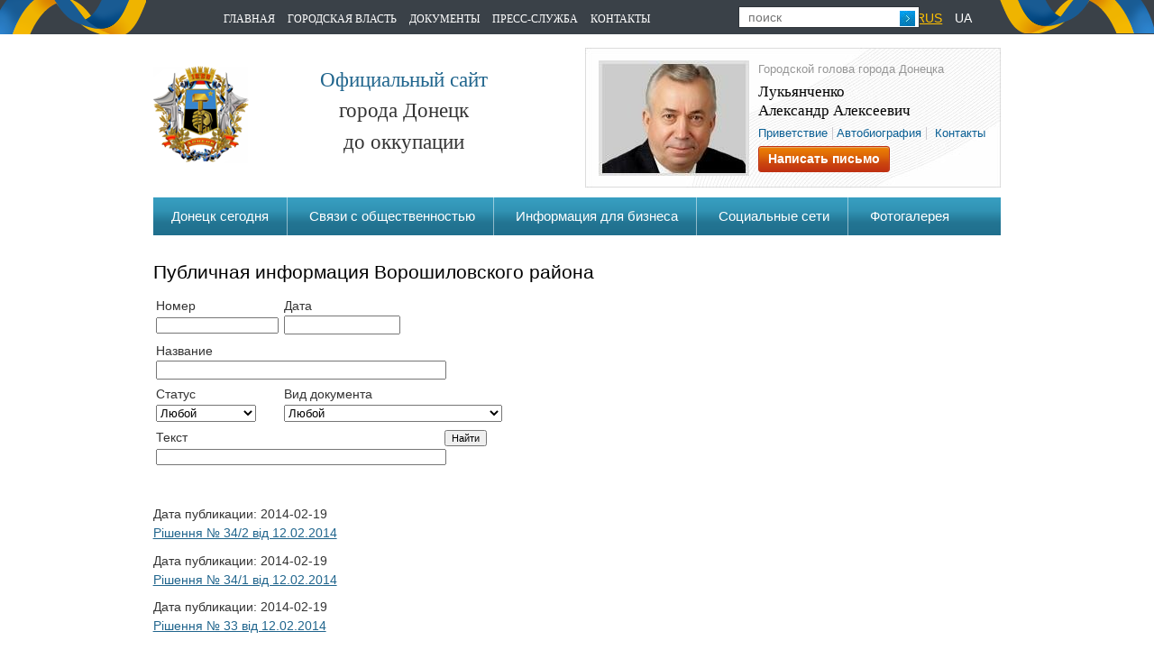

--- FILE ---
content_type: text/html; charset=
request_url: http://lukyanchenko.dn.ua/rs2_3.php?page=4
body_size: 5828
content:
<!DOCTYPE html>
<html dir="ltr" lang="ru-RU">
<head>
  <meta charset="utf-8">
  <title>Публичная информация Ворошиловского района</title>
  <meta name="Description" content="Публичная информация Ворошиловского района">
  <meta name="Keywords" content="Публичная информация Ворошиловского района">
  <link type="image/x-icon" href="/favicon.ico" rel="shortcut icon">
  <link type="image/x-icon" href="/favicon.ico" rel="shortcut">
  <link type="image/x-icon" href="/favicon.ico" rel="icon">
  <link rel="stylesheet" type="text/css" href="/css/reset.css">
  <link rel="stylesheet" type="text/css" href="/css/text.css">
  <link rel="stylesheet" type="text/css" href="/css/styles.css">
  <link rel="stylesheet" type="text/css" href="/css/jquery.fancybox.css" media="screen">
  <link rel="stylesheet" type="text/css" href="/css/jquery.ad-gallery.css">
  <link rel="stylesheet" type="text/css" href="/css/validationEngine.jquery.css" media="screen">
  <script src="/js/jquery.min.js" type="text/javascript"></script>
  <script src="/js/jquery-ui.min.js" type="text/javascript"></script>
  <script src="/js/jquery.easing.1.3.js" type="text/javascript"></script>
  <script src="/js/jquery.mousewheel.min.js" type="text/javascript"></script>
  <script src="/js/jquery.mCustomScrollbar.js" type="text/javascript"></script>
  <script src="/js/jquery.fancybox.js"></script>
  <script src="/js/jquery.validationEngine.js"></script>
  <script src="/js/jquery.validationEngine-ru.js"></script>
  <script>
  $(document).ready(function(){
        $('a[rel=index]').fancybox({autosize:false});
        $("#your-profile").validationEngine();
        /*var galleries = $('.ad-gallery').adGallery({update_window_hash: false, width: 387});
        $(".ad-image").live('click',(function(){
                var img = $(this).html();
                var src = img.substring(img.indexOf('src')+5,img.indexOf('height')-2);
                //$(this).fancybox({href: src}).open();
        }));*/
  });
  </script>
  <script>
  function SendFormP (form) {
  if (form.text.value == "" || form.text.value == "ПОИСК") {
   alert('Пожалуйста, введите Строку поиска');
   form.text.focus();
   return false;
  }
  return true;
  }
  </script>
</head>
<body>
  <section id="outer">
    <div id="nav">
      <div class="container_12">
        <div class="container_in">
          <nav class="fl mr navigation">
            <ul id="nav-top">
              <li>
                <a href="/">Главная</a>
              </li>
              <li>
                <a class="root-item" href="/gorvl.php">Городская власть</a>
                <ul>
                  <li>
                    <a href="/dongorgl.php">Донецкий городской голова</a>
                  </li>
                  <li>
                    <a href="/gs.php">Донецкий городской совет</a>
                  </li>
                  <li>
                    <a href="/igs.php">Исполнительный комитет</a>
                  </li>
                  <li>
                    <a href="/rs.php">Районные советы и их исполкомы</a>
                  </li>
                </ul>
              </li>
              <li>
                <a class="root-item" href="/docgl.php">Документы</a>
                <ul>
                  <li>
                    <a href="/doc11.php">Утвержденные документы</a>
                  </li>
                  <li>
                    <a href="/doc6.php">Проекты документов</a>
                  </li>
                  <li>
                    <a href="/doc5.php">Регуляторная политика</a>
                  </li>
                  <li>
                    <a href="/doc7.php">Другие документы</a>
                  </li>
                  <li>
                    <a href="/goszak.php">Государственные закупки</a>
                  </li>
                </ul>
              </li>
              
              <li>
                <a class="root-item" href="/prsl.php">Пресс-служба</a>
                <ul>
                  <li>
                    <a href="/public_echo.php?id=8d4956c5f7120d3A48cb665e874534A5">Анонсы</a>
                  </li>
                  <li>
                    <a href="/public_echo.php?id=e998917E118b121f8147b5e893E4125f">Аккредитация СМИ</a>
                  </li>
                  <li class="bord-none">
                    <a href="/public_echo.php?id=75a5c018ed08550382868F1cE270f7B9">Пресс-центр</a>
                  </li>
                  <li class="bord-none">
                    <a href="/public_echo.php?id=36585">Материалы сессии</a>
                  </li>
                </ul>
              </li>
              <li>
                <a href="/cont.php">Контакты</a>
              </li>
            </ul>
          </nav>
          <div class="fl mr search">
            <form action="/search.php" method="get" name="form_search" onsubmit="return SendFormP(this)" id="form_search">
              <input name="text" type="text" placeholder="поиск" class="search-form"> <input class="submit-form" type="submit" title="Поиск" value="">
            </form>
          </div>
          <div class="fl lang-bar">
            <ul>
              <li>
                <a href="/" class="active">RUS</a>
              </li>
              <li>
                <a href="/index-ua.php">UA</a>
              </li>
            </ul>
          </div>
        </div>
      </div>
    </div>
    <section class="container_12">
      <header id="header" class="container_in">
        <div class="logotip fl mr">
          <div class="fl">
            <a href="/"><img src="/images/logotip.png" alt="" title=""></a>
          </div>
          <div class="fl text">
            <p><span>Официальный сайт</span></p>
            <p>города Донецк</p>
 <p>до оккупации</p>
 
          </div>
        </div>
        <div class="welcome-box fl ml">
          <img src="/images/mayor.JPG" alt="Лукьянченко Александр Алексеевич" title="Лукьянченко Александр Алексеевич">
          <p>Городской голова города Донецка</p>
          <p class="mayor-name">Лукьянченко<br>
          Александр Алексеевич</p>
          <p class="mayor-link"><a href="/public_echo.php?id=179&edit=1&id_razdel=12">Приветствие</a> <a href="/public_echo.php?id=134&edit=1&id_razdel=12">Автобиография</a> <a href="/public_echo.php?id=31628">Контакты</a></p>
          <div class="fl">
            <a class="button fl" href="/guest/guest.php?id_guest=1&vopros=1&sort=data&id_tema=&ofs=0&page=">Написать письмо</a>
          </div>
        </div>
        <div class="nav-header boxing mt mb">
          <ul>
            <li>
              <a href="/ds.php">Донецк сегодня</a>
            </li>
            <li>
              <a href="/svsob.php">Связи с общественностью</a>
            </li>
            <li>
              <a href="/biz.php">Информация для бизнеса</a>
            </li>
            <li>
              <a class="root-item" href="#">Социальные сети</a>
              <ul>
                
                <li>
                  <a href="https://www.facebook.com/pages/%D0%A3%D0%BF%D1%80%D0%B0%D0%B2%D0%BB%D0%B5%D0%BD%D0%B8%D0%B5-%D0%BF%D0%BE-%D1%81%D0%B2%D1%8F%D0%B7%D1%8F%D0%BC-%D1%81-%D0%BE%D0%B1%D1%89%D0%B5%D1%81%D1%82%D0%B2%D0%B5%D0%BD%D0%BD%D0%BE%D1%81%D1%82%D1%8C%D1%8E-%D0%94%D0%BE%D0%BD%D0%B5%D1%86%D0%BA%D0%BE%D0%B3%D0%BE-%D0%B3%D0%BE%D1%80%D0%BE%D0%B4%D1%81%D0%BA%D0%BE%D0%B3%D0%BE-%D1%81%D0%BE%D0%B2%D0%B5%D1%82%D0%B0/162707053824015" target="blank" rel="nofollow">Facebook</a>
                </li>
                <li>
                  <a href="https://twitter.com/DONETSKARADA" target="blank" rel="nofollow">Twitter</a>
                </li>
                <li>
                  <a href="https://www.youtube.com/channel/UCMACLY-5IUnYHO2vfVBxtbA" target="blank" rel="nofollow">YouTube</a>
                </li>
              </ul>
            </li>
            <li>
              <a href="/foto.php">Фотогалерея</a>
            </li>
          </ul>
        </div>
      </header><!-- -->
      <section id="content" class="container_in">
        <div class="boxing sec-page">
          <script type="text/javascript" src="http://www.don.ua/library/js/jquery/jquery-ui.min.js"></script> 
          <script type="text/javascript">


          $(function() {
          $("#date").datepicker({
          changeMonth: true,
          changeYear: true
          });
          $("tr:nth-child(odd)", '#tbmain').addClass("white");
          $("tr:nth-child(even)", '#tbmain').addClass("grey");
          $('#tbmain').attr('bgcolor', '#cdcbc9')
          });
          <!--
          $(document).ready(function(){
          if ($('#search_type option:selected').val() == 2) {
          $('#datepicker').datepicker({
                changeMonth: true,
                changeYear: true
            });
          }
          $('#date').datepicker({
                changeMonth: true,
                changeYear: true
          });
          $('#search_type').change(function(){
          if ($('#search_type option:selected').val() == 2) {
            $('#datepicker').datepicker({
                changeMonth: true,
                changeYear: true
            });
          } else {
            $('#datepicker').datepicker( "destroy" );
          }
          });
          })
          -->
          </script>
          <table width="100%" border="0" cellspacing="0" cellpadding="0">
            <tr>
              <td>
                <h1>Публичная информация Ворошиловского района</h1><!-- -->
                <div id="search" style="display:none">
                  <form action="doc_search.php" method="get">
                    Поиск <select id="search_type" name="search_type" style="font-size:11px; color:#000000; font-family:Arial, Helvetica, sans-serif">
                      <option value="1" selected>
                        По названию
                      </option>
                      <option value="2">
                        По дате
                      </option>
                    </select> <input id="datepicker" type="text" name="search_text" value="" style="font-size:11px; color:#000000; font-family:Arial, Helvetica, sans-serif"> <input type="submit" name="submit" value="Найти" style="font-size:11px; color:#000000; font-family:Arial, Helvetica, sans-serif">
                  </form>
                  <div id="adv_search_menu" style="display:none">
                    <a href="javascript:void(0)" onclick="document.getElementById('search').style.display='none'; document.getElementById('adv_search').style.display='block'; document.getElementById('adv_search_menu').style.display='none'" rel="nofollow" target="blank">Расширенный поиск</a>
                  </div>
                </div>
                <div id="adv_search">
                  <form name="save_doc" action="doc_search_adv.php" method="get" id="save_doc">
                    <table border="0" cellspacing="0" cellpadding="3">
                      <tr>
                        <td align="left" valign="top">Номер<br>
                        <input type="text" name="name" value="" style="font-size:11px; color:#000000; font-family:Arial, Helvetica, sans-serif">
</td>
                        <td align="left" valign="top">
                          Дата<br>
                          <table border="0" cellspacing="0" cellpadding="0">
                            <tr>
                              <td><input id="date" type="text" name="date" value="" maxlength="10" size="14"></td>
                              <td></td>
                            </tr>
                          </table>
                        </td>
                      </tr>
                      <tr>
                        <td colspan="2" align="left" valign="top">Название<br>
                        <input type="text" name="name2" style="width: 100%;">
</td>
                      </tr>
                      <tr>
                        <td>Статус<br>
                        <select name="sel_status" id="sel_status">
                          <option value="">
                            Любой
                          </option>
                          <option value="555758">
                            Проект
                          </option>
                          <option value="151617">
                            Утвержденный
                          </option>
                        </select>
</td>
                        <td colspan="2">Вид документа<br>
                        <select name="sel_docType" id="sel_docType">
                          <option value="">
                            Любой
                          </option>
                          <option value="1755">
                            Решения городского совета
                          </option>
                          <option value="1557">
                            Решения исполнительного комитета
                          </option>
                          <option value="1658">
                            Распоряжения городского головы
                          </option>
                        </select>
</td>
                      </tr>
                      <tr>
                        <td colspan="2" align="left" valign="top">Текст<br>
                        <input type="text" name="body" value="" style="font-size:11px; color:#000000; font-family:Arial, Helvetica, sans-serif; width:100%">
</td>
                        <td align="right" valign="bottom"><input type="submit" name="submit2" value="Найти" style="font-size:11px; color:#000000; font-family:Arial, Helvetica, sans-serif"></td>
                      </tr>
                    </table>
                  </form>
<a href="javascript:void(0)" onclick="document.getElementById('search').style.display='';document.getElementById('adv_search').style.display='none'; document.getElementById('adv_search_menu').style.display='block';" style="display:none" rel="nofollow" target="blank">Поиск</a>
                </div>
              </td>
            </tr>
          </table>
<br>
          <div class="News">
            Дата публикации: 2014-02-19
            <h4 class="HeaderNews"><a href="public_echo.php?id_public=BdfCcC1d8a0b0f7a3d05cd6484D7C1D0">Рішення № 34/2 від 12.02.2014</a></h4>
            <p class="TextShort"></p>
            <div class="clear"></div>
          </div>
          <div class="News">
            Дата публикации: 2014-02-19
            <h4 class="HeaderNews"><a href="public_echo.php?id_public=a5e585403f167e7d52CeAFC205099E6f">Рішення № 34/1 від 12.02.2014</a></h4>
            <p class="TextShort"></p>
            <div class="clear"></div>
          </div>
          <div class="News">
            Дата публикации: 2014-02-19
            <h4 class="HeaderNews"><a href="public_echo.php?id_public=616d58fB5Dffd5f46b67f6334aD678c8">Рішення № 33 від 12.02.2014</a></h4>
            <p class="TextShort"></p>
            <div class="clear"></div>
          </div>
          <div class="News">
            Дата публикации: 2014-02-19
            <h4 class="HeaderNews"><a href="public_echo.php?id_public=B837032387305aE7125b0d58924B6f20">Рішення № 32 від 12.02.2014</a></h4>
            <p class="TextShort"></p>
            <div class="clear"></div>
          </div>
          <div class="News">
            Дата публикации: 2014-02-19
            <h4 class="HeaderNews"><a href="public_echo.php?id_public=Df548a4e4bb6521643e1366340c9cfeb">Рішення № 31 від 12.02.2014</a></h4>
            <p class="TextShort"></p>
            <div class="clear"></div>
          </div>
          <div class="News">
            Дата публикации: 2014-02-19
            <h4 class="HeaderNews"><a href="public_echo.php?id_public=042E5c18bb7eE6986C73BbD67710781c">Рішення № 30 від 12.02.2014</a></h4>
            <p class="TextShort"></p>
            <div class="clear"></div>
          </div>
          <div class="News">
            Дата публикации: 2014-02-19
            <h4 class="HeaderNews"><a href="public_echo.php?id_public=638Fbf031083F26e25F75445A177b220">Рішення № 29 від 12.02.2014</a></h4>
            <p class="TextShort"></p>
            <div class="clear"></div>
          </div>
          <div class="News">
            Дата публикации: 2014-02-19
            <h4 class="HeaderNews">Рішення № 28 від 12.02.2014</h4>
            <p class="TextShort"></p>
            <div class="clear"></div>
          </div>
          <div class="News">
            Дата публикации: 2014-02-19
            <h4 class="HeaderNews"><a href="public_echo.php?id_public=097aF9BBeE2eD87D09217741b9ff23b5">Рішення № 27/2 від 12.02.2014</a></h4>
            <p class="TextShort"></p>
            <div class="clear"></div>
          </div>
          <div class="News">
            Дата публикации: 2014-02-19
            <h4 class="HeaderNews"><a href="public_echo.php?id_public=4032de4983A3f4d4ab86139C97Ffdcca">Рішення № 27/1 від 12.02.2014</a></h4>
            <p class="TextShort"></p>
            <div class="clear"></div>
          </div>
          <div class="News">
            Дата публикации: 2014-02-19
            <h4 class="HeaderNews"><a href="public_echo.php?id_public=70f092410Cc33323aeAfd24b87026010">Рішення № 26 від 12.02.2014</a></h4>
            <p class="TextShort"></p>
            <div class="clear"></div>
          </div>
          <div class="News">
            Дата публикации: 2014-02-19
            <h4 class="HeaderNews">Рішення № 25 від 12.02.2014</h4>
            <p class="TextShort"></p>
            <div class="clear"></div>
          </div>
          <div class="News">
            Дата публикации: 2014-02-19
            <h4 class="HeaderNews"><a href="public_echo.php?id_public=5a035d7a1B75cF8dccc396231a25E927">Рішення № 24 від 12.02.2014</a></h4>
            <p class="TextShort"></p>
            <div class="clear"></div>
          </div>
          <div class="News">
            Дата публикации: 2014-02-19
            <h4 class="HeaderNews"><a href="public_echo.php?id_public=8ee5A6ff809792843E1303c9747c7BC9">Рішення № 23/2 від 12.02.2014</a></h4>
            <p class="TextShort"></p>
            <div class="clear"></div>
          </div>
          <div class="News" style="border:none; margin-bottom:none">
            Дата публикации: 2014-02-19
            <h4 class="HeaderNews"><a href="public_echo.php?id_public=21B071d1bf0f0a3E2c5874B8714a3174">Рішення № 23/1 від 12.02.2014</a></h4>
            <p class="TextShort"></p>
            <div class="clear"></div>
          </div>
          <div align="center">
            <b>Страницы:</b>  <a href="/rs2_3.php">1</a>  <a href="/rs2_3.php?page=2">2</a>  <a href="/rs2_3.php?page=3">3</a>   <b>4</b>   <a href="/rs2_3.php?page=5">5</a>  <a href="/rs2_3.php?page=6">6</a>  <a href="/rs2_3.php?page=7">7</a> <br>
            <b>Год:</b> <a href="/rs2_3.php?year=2006">2006</a> <a href="/rs2_3.php?year=2007">2007</a> <a href="/rs2_3.php?year=2008">2008</a> <a href="/rs2_3.php?year=2009">2009</a> <a href="/rs2_3.php?year=2010">2010</a> <a href="/rs2_3.php?year=2011">2011</a> <a href="/rs2_3.php?year=2012">2012</a> <a href="/rs2_3.php?year=2013">2013</a> <b>2014</b>
          </div>
        </div>
      </section>
      <footer id="footer" class="container_in">
        <div class="fl mr" id="copyright">
          <p>По заказу</p>
          <p>При копировании материалов ссылка на сайт</p>
          <p>или на страницу-источник обязательна</p>
        </div>
        <div id="counts" class="fl mr">
          <div class="count-in fl">
            
          </div>
          <div class="count-in fl">
            
          </div>
          <div class="count-out fl">
            <span id="obHP"></span> 
            <script language="javascript">

            <!--
                                        bmQ='<img src=http://c.bigmir.net/?s101713&t6'
                                        bmD=document
                                        bmD.cookie="b=b"
                                        if(bmD.cookie)bmQ+='&c1'
                                        //-->
            </script> 
            <script language="jscript">

            <!--
                                        obHP.style.behavior="url('#default#homePage')";
                                        obHP.addBehavior('#default#homePage');
                                        if(obHP.isHomePage(window.location.href))bmQ+='&h1';
                                        //-->
            </script> 
            <script language="javascript1.2">

            <!--
                                        bmS=screen;bmQ+='&d'+(bmS.colorDepth?bmS.colorDepth:bmS.pixelDepth)+"&r"+bmS.width;
                                        //-->
            </script> 
            <script language="javascript">

            <!--
                                        bmF = bmD.referrer.slice(7);
                                        ((bmI=bmF.indexOf('/'))!=-1)?(bmF=bmF.substring(0,bmI)):(bmI=bmF.length);
                                        if(bmF!=window.location.href.substring(7,7+bmI))bmQ+='&f'+escape(bmD.referrer);
                                        bmD.write(bmQ+" border=0 width=1 height=1>");
                                        //-->
            </script>
          </div>
          <div class="count-out fl">
            <!--LiveInternet counter--><a href="https://www.liveinternet.ru/click"
target="_blank"><img id="licntC3FB" width="1" height="1" style="border:0" 
title="LiveInternet"
src="[data-uri]"
alt=""/></a><script>(function(d,s){d.getElementById("licntC3FB").src=
"https://counter.yadro.ru/hit?t42.1;r"+escape(d.referrer)+
((typeof(s)=="undefined")?"":";s"+s.width+"*"+s.height+"*"+
(s.colorDepth?s.colorDepth:s.pixelDepth))+";u"+escape(d.URL)+
";h"+escape(d.title.substring(0,150))+";"+Math.random()})
(document,screen)</script><!--/LiveInternet-->
          </div>
          <div id="CNStats">
            <script src="//mc.yandex.ru/metrika/watch.js" type="text/javascript"></script>
            <div style="display:none;">
              <script type="text/javascript">
                                        try { var yaCounter969073 = new Ya.Metrika(969073); } catch(e){}
              </script>
            </div>
<noscript>
            <div style="position:absolute"><img src="//mc.yandex.ru/watch/969073" alt=""></div>
</noscript>
          </div>
        </div>
        <div id="footer-adress" class="fl mr">
          <p>Донецк, ул. Артема, 98</p>
          <p>Телефон: <span>15-84</span></p>
        </div>
        <div id="info-city" class="fr">
          Copyright © 2023
        </div>
      </footer>
    </section>
  </section>
<script defer src="https://static.cloudflareinsights.com/beacon.min.js/vcd15cbe7772f49c399c6a5babf22c1241717689176015" integrity="sha512-ZpsOmlRQV6y907TI0dKBHq9Md29nnaEIPlkf84rnaERnq6zvWvPUqr2ft8M1aS28oN72PdrCzSjY4U6VaAw1EQ==" data-cf-beacon='{"version":"2024.11.0","token":"03bc97301e904d4599903f1e4afe37e2","r":1,"server_timing":{"name":{"cfCacheStatus":true,"cfEdge":true,"cfExtPri":true,"cfL4":true,"cfOrigin":true,"cfSpeedBrain":true},"location_startswith":null}}' crossorigin="anonymous"></script>
</body>
</html>


--- FILE ---
content_type: text/css; charset=
request_url: http://lukyanchenko.dn.ua/css/text.css
body_size: 481
content:
@charset "utf-8";
/* `Basic HTML
----------------------------------------------------------------------------------------------------*/

body{
  font: 87.5%/1.5  Arial, 'Helvetica Neue', Tahoma, 'Liberation Sans', FreeSans, sans-serif;
}

pre,
code {
  font-family: 'DejaVu Sans Mono', Menlo, Consolas, monospace;
}

hr{
	border: 0 #ccc solid;
	border-top-width: 1px;
	clear: both;
	height: 0;
}

/* Headings
----------------------------------------------------------------------------------------------------*/
h1 {
	color: #000;
	font-size: 150%; /*24px*/
	font-weight: normal;
}
h2 {
	color: #000;
	font-size: 125%; /*20px*/
	font-weight: normal;
}
h3 {
	color: #000;
	font-size: 112.5%; /*18px*/
	font-weight: normal;
}
h4 {
	color: #000;
	font-size: 100%; /*16px*/
	font-weight: normal;
}
h5 {
	color: #000;
	font-size: 87.5%; /*14px*/
	font-weight: normal;
}
h6 {
	color: #000;
	font-size: 75%; /*12px*/
	font-weight: normal;
}
/* ends Headings
----------------------------------------------------------------------------------------------------*/


/* Spacing
----------------------------------------------------------------------------------------------------*/
ol {
	list-style: decimal;
}

ul {
	list-style: disc;
}

li {
	margin-left: 30px;
}

p,
dl,
hr,
h1,
h2,
h3,
h4,
h5,
h6,
ol,
ul,
pre,
table,
address,
fieldset,
figure {
	margin-bottom: 1%;
}
/* ends Spacing
----------------------------------------------------------------------------------------------------*/

--- FILE ---
content_type: text/css; charset=
request_url: http://lukyanchenko.dn.ua/css/styles.css
body_size: 5758
content:
@charset "utf-8";
/* `Basic HTML
----------------------------------------------------------------------------------------------------*/
html {height:auto}
body {
	background: rgb(255,255,255);
	color: rgb(51, 51, 51);
	height: auto;  
	min-width: 960px;
}
#outer {
	min-width: 980px;
	margin: 0 auto;
}
a{
	color: rgb(32, 101, 141);
	text-decoration: underline;
}
a:hover{
	text-decoration: none;
}
p{
	line-height: 160%;
	margin: 0 0 1%;
}
/* Container */
.container_12{
	margin-left: auto;
	margin-right: auto;
	width: 960px;
}
.container_in{
	float:left;
	margin-left:1%;
	margin-right:1%;
	width:98%;
}
/* ends Container */

/* Box model */
.fl{float:left}
.fr{float:right}
.mt{margin-top:10px}
.mr{margin-right:1%}
.mb{margin-bottom:10px}
.ml{margin-left:1%}
.pt{padding-top:10px}
.pr{padding-right:1%}
.pb{padding-bottom:10px}
.pl{padding-left:1%}
/* End Box model */

.tal{text-align:left}
.tac{text-align:center}
.tar{text-align:right}

.boxing{float:left;width:100%}
.il{float: left;margin: 0 2% 1% 0;}
.ir{float: right;margin: 0 0 1% 2%;}
.PaginationHelper{text-align:center;}
.col50{float:left;width:49%;}
.breadcrumbs{}

/* Key */
.scrollTop{display: block;opacity: 1;padding: 0 10px;position:fixed; bottom:55px; left:92%; z-index:2000;}  

.key-more{}
.key-more:hover,.scrollTop:hover{}
.key-more:active,.scrollTop:active{}

.mail{width:225px}
.facebook{width:105px}
.twitter{width:100px}
.vk{width:125px}
/* Ends Key */
.no-link{
	text-decoration:none;
	color: rgb(51, 51, 51);
	cursor:default;
}

/* ends Basic HTML
----------------------------------------------------------------------------------------------------*/

/* Nav
----------------------------------------------------------------------------------------------------*/
#nav{background:rgb(58, 65, 72) url(../images/bg-nav.png) no-repeat center top;}
.navigation {width: 68%;}

#nav-top ul{
	margin:0; 
	padding:0;	
	list-style:none; 
	font-size:100%; 
	float:left;	
}
#nav-top{
	margin:10px 0 0 0;
	float:left;
	width:100%;
	text-align:center;
}
#nav-top > li:last-child{margin:0}
#nav-top a {
	display:block;
	text-decoration: none;
}
#nav-top > li {
	margin:0;
	list-style:none;
	display:inline-block;
}
#nav-top > li > a {
	display:block;
	font-size:85%;
	font-family:Georgia;
	text-transform:uppercase;
	text-decoration:none;
	color:rgb(255, 255, 255);
	margin-right:10px;	
}
#nav-top > li > a:hover{text-decoration:underline;}

/*Root items*/
#nav-top li a.root-item{}
#nav-top li a.root-item-selected{
	background: rgba(58, 65, 72, 0.75);
	cursor:default;
}

#nav-top li:hover a.root-item, 
#nav-top li.jshover a.root-item{
	background: rgba(58, 65, 72, 0.75);
}
/*Item-parents*/
#nav-top a.parent{}
#nav-top a.parent:hover{
	background:rgb(1, 100, 162) url(/images/perent-next.png) 185px center no-repeat;
}
/*Denied items*/
#nav-top a.denied{background: url(..//images/lock.gif) center right no-repeat;}
/*Child-items: hover*/
#nav-top > li:hover/*,#nav-top li.jshover*/{text-decoration:underline;} 
/*Child-items selected*/
#nav-top li.item-selected{
	color:#0e517e;
	font-size:12px;
	line-height:16px;
}
/*Sub-menu box*/
#nav-top li ul{
	position:absolute;
	top: auto;
	display:none;
	z-index:500;
	height:auto;
	width:175px;
	padding-top:10px;
}
/*Sub-menu item box*/
#nav-top li li{width:100%;}
/*Item link*/
#nav-top li ul li{margin:0;}
#nav-top li ul a{
	text-align:left;
	padding:5px 15px;
	text-decoration:none;
	color:rgb(255, 255, 255);
	word-wrap: break-word;	
	background: rgb(58, 65, 72);
}
#nav-top li ul a:hover {
	background: rgb(106, 111, 117);
	text-decoration:none;
}
#nav-top li ul ul{margin:-30px 0 0 200px;}

#nav-top li:hover ul ul,
#nav-top li.jshover ul ul,
#nav-top li:hover ul ul ul,
#nav-top li.jshover ul ul ul,
#nav-top li:hover ul ul ul ul,
#nav-top li.jshover ul ul ul ul,
#nav-top li:hover ul ul ul ul ul,
#nav-top li.jshover ul ul ul ul ul{
	display:none;
}
#nav-top li:hover ul,
#nav-top li.jshover ul,
#nav-top li li:hover ul,
#nav-top li li.jshover ul,
#nav-top li li li:hover ul,
#nav-top li li li.jshover ul,
#nav-top li li li li:hover ul,
#nav-top li li li li.jshover ul,
#nav-top li li li li li:hover ul,
#nav-top li li li li li.jshover ul{
	display:block;
}

.search{width:20%;}
.search > form{
	float: left;
	margin: 7px 0;	
	position:relative;
}
.search-form{
	display: block;
	float: left;
	border:1px solid rgb(46, 52, 58);
	padding:3px 19px 3px 10px;	
	font:14px arial; 
}
.submit-form{
	background:url(/images/submit-button.jpg) no-repeat center top;
	width: 19px;
	height: 19px;
	border: none;
	display: block;
	position:absolute;
	top: 4.5px;
	right: 4px;
	padding: 0;
}

.lang-bar{}
.lang-bar > ul{margin:10px 0 0 0}
.lang-bar > ul > li{
	margin:0;
	display:inline-block;
	list-style:none;
}
.lang-bar > ul > li > a{
	margin-right:10px;
	text-decoration:none;
	text-transform:uppercase;	
	color:rgb(255, 255, 255);
}
.lang-bar > ul > li > a:hover,
.lang-bar > ul > li > a.active{	
	color:rgb(255, 192, 1);
	text-decoration:underline;
}
/* End Nav
----------------------------------------------------------------------------------------------------*/

/* Header
----------------------------------------------------------------------------------------------------*/
#header{padding:15px 0;}

.logotip{width:49%; padding-top:20px;}
.logotip > a{
	display:block;
	float:left;
	margin-right:10px;
}
.logotip .text{width:75%;}
.logotip p{
	font-size:165%;
	font-family:Georgia;	
	line-height: 135%;
	text-align: center;
}
.logotip p span{color:rgb(32, 101, 141)}

.welcome-box{
	background:url(../images/bg-welcome-box.jpg) no-repeat center top;
	width: 46%;
	padding: 14px 1.5%;
}
.welcome-box > img{
	float: left;
	margin-right: 10px;
}
.welcome-box p{
	color:rgb(150, 150, 150);	
	font-size:90%;
}
.welcome-box p.mayor-name{
	font-family:Georgia;
	font-size:120%;
	color:rgb(0, 0, 0);
	line-height: 130%;
}
.welcome-box .mayor-link > a{
	border-right: 1px solid rgb(205, 202, 208);
	color:rgb(10, 95, 148);	
	padding:0 5px 0 0;
	text-decoration:none;
}
.welcome-box .mayor-link > a:last-child{
	border-right: none;	
	padding:0 0 0 5px;
}
.welcome-box .mayor-link > a:hover{
	text-decoration:underline;
}

.welcome-box .button,
.news-favorite .button{
	background: rgb(237,129,3); /* Old browsers */
	/* IE9 SVG, needs conditional override of 'filter' to 'none' */
	background: url([data-uri]);
	background: -moz-linear-gradient(top,  rgba(237,129,3,1) 0%, rgba(223,105,8,1) 35%, rgba(204,71,14,1) 66%, rgba(192,49,18,1) 100%); /* FF3.6+ */
	background: -webkit-gradient(linear, left top, left bottom, color-stop(0%,rgba(237,129,3,1)), color-stop(35%,rgba(223,105,8,1)), color-stop(66%,rgba(204,71,14,1)), color-stop(100%,rgba(192,49,18,1))); /* Chrome,Safari4+ */
	background: -webkit-linear-gradient(top,  rgba(237,129,3,1) 0%,rgba(223,105,8,1) 35%,rgba(204,71,14,1) 66%,rgba(192,49,18,1) 100%); /* Chrome10+,Safari5.1+ */
	background: -o-linear-gradient(top,  rgba(237,129,3,1) 0%,rgba(223,105,8,1) 35%,rgba(204,71,14,1) 66%,rgba(192,49,18,1) 100%); /* Opera 11.10+ */
	background: -ms-linear-gradient(top,  rgba(237,129,3,1) 0%,rgba(223,105,8,1) 35%,rgba(204,71,14,1) 66%,rgba(192,49,18,1) 100%); /* IE10+ */
	background: linear-gradient(to bottom,  rgba(237,129,3,1) 0%,rgba(223,105,8,1) 35%,rgba(204,71,14,1) 66%,rgba(192,49,18,1) 100%); /* W3C */
	filter: progid:DXImageTransform.Microsoft.gradient( startColorstr='#ed8103', endColorstr='#c03112',GradientType=0 ); /* IE6-8 */
	color:rgb(255, 255, 255);
	font-weight:bold;
	text-decoration:none;
	border:1px solid rgb(192, 49, 18);
	-webkit-box-shadow:inset 0px 1px 1px 0px rgba(225,225,225,0.5);
	-moz-box-shadow:inset 0px 1px 1px 0px rgba(225,225,225,0.5);
	box-shadow:inset 0px 1px 1px 0px rgba(225,225,225,0.5);
	padding:3px 10px;
	-webkit-border-radius:3px;
	-moz-border-radius:3px;
	border-radius:3px;
}
.news-favorite .button{font-weight:normal}

.nav-header{
	background: rgb(56,159,194); /* Old browsers */
	/* IE9 SVG, needs conditional override of 'filter' to 'none' */
	background: url([data-uri]);
	background: -moz-linear-gradient(top,  rgba(56,159,194,1) 0%, rgba(49,147,180,1) 35%, rgba(35,117,147,1) 66%, rgba(32,111,141,1) 100%); /* FF3.6+ */
	background: -webkit-gradient(linear, left top, left bottom, color-stop(0%,rgba(56,159,194,1)), color-stop(35%,rgba(49,147,180,1)), color-stop(66%,rgba(35,117,147,1)), color-stop(100%,rgba(32,111,141,1))); /* Chrome,Safari4+ */
	background: -webkit-linear-gradient(top,  rgba(56,159,194,1) 0%,rgba(49,147,180,1) 35%,rgba(35,117,147,1) 66%,rgba(32,111,141,1) 100%); /* Chrome10+,Safari5.1+ */
	background: -o-linear-gradient(top,  rgba(56,159,194,1) 0%,rgba(49,147,180,1) 35%,rgba(35,117,147,1) 66%,rgba(32,111,141,1) 100%); /* Opera 11.10+ */
	background: -ms-linear-gradient(top,  rgba(56,159,194,1) 0%,rgba(49,147,180,1) 35%,rgba(35,117,147,1) 66%,rgba(32,111,141,1) 100%); /* IE10+ */
	background: linear-gradient(to bottom,  rgba(56,159,194,1) 0%,rgba(49,147,180,1) 35%,rgba(35,117,147,1) 66%,rgba(32,111,141,1) 100%); /* W3C */
	filter: progid:DXImageTransform.Microsoft.gradient( startColorstr='#389fc2', endColorstr='#206f8d',GradientType=0 ); /* IE6-8 */
}
.nav-header > ul{margin:0}
.nav-header > ul > li{
	margin:0;
	list-style:none;
	display:inline-block;
}
.nav-header > ul > li > a{
	display:block;
	color:rgb(255, 255, 255);
	text-decoration:none;
	padding:10px 20px;
	border-right:1px solid rgb(123, 177, 196);
	border-right:1px solid rgba(255, 255, 255, .5);
	font-size:105%;
}
.nav-header > ul > li:last-child > a{border:none;}
.nav-header > ul > li > a:hover,
.nav-header > ul > li > a.active{
	background:rgb(186, 39, 20);
}
.nav-header > ul li a.root-item-selected{
	background: rgba(58, 65, 72,0.75);
	cursor:default;
}

.nav-header > ul li:hover a.root-item, 
.nav-header > ul li.jshover a.root-item{
	background:rgb(186, 39, 20);
}

.nav-header > ul > li:hover/*,#nav-top li.jshover*/{} 

.nav-header > ul li.item-selected{
	color:#0e517e;
	font-size:12px;
	line-height:16px;
}

.nav-header > ul li ul{
	position:absolute;
	top: auto;
	display:none;
	z-index:500;
	height:auto;
	width:175px;
}
.nav-header > ul li li{width:100%; list-style:none; margin:0}
.nav-header > ul li ul a{
	text-align:left;
	padding:5px 15px;
	text-decoration:none;
	color:rgb(255, 255, 255);
	word-wrap: break-word;	
	background: rgb(56,159,194);
	display:block;
}
.nav-header > ul li ul a:hover {
	background:rgb(186, 39, 20);
	text-decoration:none;
}
.nav-header > ul li ul ul{margin:-30px 0 0 200px;}

.nav-header > ul li:hover ul ul,
.nav-header > ul li.jshover ul ul,
.nav-header > ul li:hover ul ul ul,
.nav-header > ul li.jshover ul ul ul,
.nav-header > ul li:hover ul ul ul ul,
.nav-header > ul li.jshover ul ul ul ul,
.nav-header > ul li:hover ul ul ul ul ul,
.nav-header > ul li.jshover ul ul ul ul ul{
	display:none;
}
.nav-header > ul li:hover ul,
.nav-header > ul li.jshover ul,
.nav-header > ul li li:hover ul,
.nav-header > ul li li.jshover ul,
.nav-header > ul li li li:hover ul,
.nav-header > ul li li li.jshover ul,
.nav-header > ul li li li li:hover ul,
.nav-header > ul li li li li.jshover ul,
.nav-header > ul li li li li li:hover ul,
.nav-header > ul li li li li li.jshover ul{
	display:block;
}
/*end Header
----------------------------------------------------------------------------------------------------*/


/* Contents
----------------------------------------------------------------------------------------------------*/
#content{min-height:500px;}

.left-index-col{width:74%;}

.right-index-col{width:24%;}

/*Для блока "Для граждан" на главной*/
.people-box{
	border:1px solid rgb(201, 201, 201);
	width: 99%;
}
.title-box{
	font-size:125%;
	font-weight:bold;
	color:rgb(0, 0, 0);
	float: left;
	background:rgb(255, 255, 255);
	padding:5px 15px;
}
.people-box .title-box{
	margin: -20px 0 0 15px;
}
.people-link{}
.people-link > ul{margin:0}
.people-link > ul > li{
	list-style:none;
	margin:0;
	padding:0 10px;
}
.people-link > ul > li > a{
	display:block;
	color:rgb(70, 70, 70);
	text-decoration:none;
	font-size:105%;
	padding:5px 0 5px 15px;
	background:url(../images/li-marker.png) no-repeat center left;
	border-bottom:1px solid rgb(201, 201, 201);
}
.subs-link > ul > li > a{font-size:85%;}
.people-link > ul > li:hover{background:rgb(22, 114, 149);}
.people-link > ul > li:last-child > a{border:none;}
.people-link > ul > li:hover > a{
	background:url(../images/li-marker-hover.png) no-repeat center left;
	color:rgb(255, 255, 255);	
	border-bottom:1px solid rgb(22, 114, 149);
}
.people-link > ul > li:hover:last-child > a{border-bottom:none;}

/*Для блока "Опросы" на главной*/
.vote-box{
	border:1px solid rgb(201, 201, 201);
	width: 99%;
}
.vote-box .title-box{
	margin: -20px 0 0 15px;
}
.vote-question{
	width:90%;
	margin:0 5%;
}
.vote-question .question {
	color:rgb(203, 23, 0);
	font-weight:bold;
	font-size:95%;
	margin-bottom:15px;
}
.response-options{margin-bottom:15px;}
.response-options label{
	color:rgb(72, 72, 72);
}
.response-options-total{margin-bottom:10px;}
.response-options-total .question{
	color:rgb(72, 72, 72);
	max-width:78%;
	margin-right:2%;
}
.response-options-total .total{
	color:rgb(72, 72, 72);
	max-width:20%;
}
.total-all{
	color:rgb(203, 23, 0);
	font-weight:bold;
}
/*Для блока "Прием населения" на главной*/
.feedback-box{width: 32%;}
.welcome-piople-form{
	padding:15px 8% 25px 8%;
	width:84%;
	background: rgb(75,145,187); /* Old browsers */
	/* IE9 SVG, needs conditional override of 'filter' to 'none' */
	background: url([data-uri]);
	background: -moz-linear-gradient(left,  rgba(75,145,187,1) 0%, rgba(54,120,164,1) 30%, rgba(47,109,154,1) 70%, rgba(44,105,150,1) 100%); /* FF3.6+ */
	background: -webkit-gradient(linear, left top, right top, color-stop(0%,rgba(75,145,187,1)), color-stop(30%,rgba(54,120,164,1)), color-stop(70%,rgba(47,109,154,1)), color-stop(100%,rgba(44,105,150,1))); /* Chrome,Safari4+ */
	background: -webkit-linear-gradient(left,  rgba(75,145,187,1) 0%,rgba(54,120,164,1) 30%,rgba(47,109,154,1) 70%,rgba(44,105,150,1) 100%); /* Chrome10+,Safari5.1+ */
	background: -o-linear-gradient(left,  rgba(75,145,187,1) 0%,rgba(54,120,164,1) 30%,rgba(47,109,154,1) 70%,rgba(44,105,150,1) 100%); /* Opera 11.10+ */
	background: -ms-linear-gradient(left,  rgba(75,145,187,1) 0%,rgba(54,120,164,1) 30%,rgba(47,109,154,1) 70%,rgba(44,105,150,1) 100%); /* IE10+ */
	background: linear-gradient(to right,  rgba(75,145,187,1) 0%,rgba(54,120,164,1) 30%,rgba(47,109,154,1) 70%,rgba(44,105,150,1) 100%); /* W3C */
	filter: progid:DXImageTransform.Microsoft.gradient( startColorstr='#4b91bb', endColorstr='#2c6996',GradientType=1 ); /* IE6-8 */
	margin-bottom: 55px;
}
.welcome-piople-form > p{
	color:rgb(255, 255, 255);
	font-size:125%;
	font-weight:bold;
	text-align:center;
	margin-bottom:20px;
}
.welcome-piople-form > select{
	width:100%;
	margin-bottom:10px;
	color:rgb(102, 102, 102);
	font-size:85%;
}

/*Для блока "Полезные ссылки" на главной*/
.useful-link-box{width: 66%;}
.useful-link{
	border:1px solid rgb(201, 201, 201);
	width: 99%;
}
.useful-link .title-box{
	margin: -20px 0 0 15px;
}
.useful-link .col50{	width:43%; margin-bottom:10px;}
.useful-link .col50:first-child{margin-left:5%; margin-right:2%;}
.useful-link .col50:last-child{margin-left:2%; margin-right:5%;}
.useful-link .col50 > ul{margin:0}
.useful-link .col50 > ul > li{
	list-style:none;
	margin:0;
}
.useful-link .col50 > ul > li > a{
	display:block;
	text-decoration:none;
	border-bottom:1px solid rgb(201, 201, 201);
	padding:8px 0;
	font-size:90%;
	color:rgb(23, 98, 156);
}
.useful-link .col50 > ul > li:last-child > a{border:none;}
.useful-link .col50 > ul > li > a:hover{text-decoration:underline;}

.write-mail{}
.write-mail > p{font-size:85%; color:rgb(0, 0, 0)}
.button-mail{
	background: rgb(237,129,3); /* Old browsers */
	/* IE9 SVG, needs conditional override of 'filter' to 'none' */
	background: url([data-uri]);
	background: -moz-linear-gradient(top,  rgba(237,129,3,1) 0%, rgba(223,105,8,1) 35%, rgba(204,71,14,1) 66%, rgba(192,49,18,1) 100%); /* FF3.6+ */
	background: -webkit-gradient(linear, left top, left bottom, color-stop(0%,rgba(237,129,3,1)), color-stop(35%,rgba(223,105,8,1)), color-stop(66%,rgba(204,71,14,1)), color-stop(100%,rgba(192,49,18,1))); /* Chrome,Safari4+ */
	background: -webkit-linear-gradient(top,  rgba(237,129,3,1) 0%,rgba(223,105,8,1) 35%,rgba(204,71,14,1) 66%,rgba(192,49,18,1) 100%); /* Chrome10+,Safari5.1+ */
	background: -o-linear-gradient(top,  rgba(237,129,3,1) 0%,rgba(223,105,8,1) 35%,rgba(204,71,14,1) 66%,rgba(192,49,18,1) 100%); /* Opera 11.10+ */
	background: -ms-linear-gradient(top,  rgba(237,129,3,1) 0%,rgba(223,105,8,1) 35%,rgba(204,71,14,1) 66%,rgba(192,49,18,1) 100%); /* IE10+ */
	background:  url(../images/mail.png) no-repeat 5px center, linear-gradient(to bottom,  rgba(237,129,3,1) 0%,rgba(223,105,8,1) 35%,rgba(204,71,14,1) 66%,rgba(192,49,18,1) 100%); /* W3C */
	filter: progid:DXImageTransform.Microsoft.gradient( startColorstr='#ed8103', endColorstr='#c03112',GradientType=0 ); /* IE6-8 */
	color:rgb(255, 255, 255);
	font-weight:bold;
	font-size:125%; 
	text-decoration:none;
	border:1px solid rgb(192, 49, 18);
	-webkit-box-shadow:inset 0px 1px 1px 0px rgba(225,225,225,0.5);
	-moz-box-shadow:inset 0px 1px 1px 0px rgba(225,225,225,0.5);
	box-shadow:inset 0px 1px 1px 0px rgba(225,225,225,0.5);
	padding:5px 10px 5px 50px;
	-webkit-border-radius:3px;
	-moz-border-radius:3px;
	border-radius:3px;
}

/**/
.facebook-box{
	width: 24%;
	min-height: 320px;
}
.vk-box{
	width: 27%;
	min-height: 142px;
}
.partner-box{
	width: 44.7%;
	border:1px solid rgb(201, 201, 201);
}
.partner-box .title-box{
	margin: -20px 0 0 15px;
}

.partner-logo{position:relative;}
#partner-cont {padding:10px 0 0 0; }
#partner-cont .customScrollBox{
	position:relative;
	width:420px;
	overflow:hidden;
}
#partner-cont .customScrollBox .horWrapper {
	position: relative;
	left: 0;
}
#partner-cont .customScrollBox .container{
	position:relative; 
	left:0; 
	display:inline-block; 
	*display:inline;
	min-width:100%;
}
#partner-cont .customScrollBox .content{
	clear:both;
}
#partner-cont .content br{
	display:none;
}
#partner-cont .dragger_container{display:none;}

#partner-cont .dragger{
	width:60px; 
	height:9px;  
	margin-top:-5px;
}
#partner-cont .dragger_pressed{
	width:60px; 
	height:9px; 
	background:#111 url(mcsDraggerHover.png) no-repeat; 
	margin-top:-5px;
}
#partner-cont .scrollUpBtn{
	position:absolute;
	top:35px;
	left:-10px;
}
#partner-cont .scrollDownBtn{
	position:absolute;
	top:35px;
	right:-10px;
	
}
#partner-cont .partner-echo{
	margin:0 10px;
}

.partner-echo img{
	height:81px
}
/*end Contents
----------------------------------------------------------------------------------------------------*/

/* Footer
----------------------------------------------------------------------------------------------------*/
#footer{padding:35px 0 15px 0;}
#copyright > p, #footer-adress > p, #info-city > p{font-size:85%; color:rgb(124, 122, 122)}
#copyright > p > a, #footer-adress > p > a, #info-city > p > a{}

#copyright{width:30%;}

#footer-adress{width:20%;}
#footer-adress > p > span{
	font-size:150%;
	font-weight:bold;
}

#counts{width:200px;}
#counts > .count-in{width:88px; margin-right:10px}
#counts > .count-out{width:2px; min-height:2px; margin-right:1px}
#counts > #liveInternet{	float:left;	width:88px;	margin-right:5px;}
#counts > #CNStats{float:left; width:2px; min-height:2px;}

#info-city{width:11%;}
#info-city .no-link{
	 color:rgb(124, 122, 122);
}
/*ends Footer
----------------------------------------------------------------------------------------------------*/


/* News
----------------------------------------------------------------------------------------------------*/
/*Для вывода "Важной новости" на главную*/
.news-favorite{width: 32%; margin-right:0;}
.news-title{
	font-size: 125%;
	font-weight: bold;
	color: rgb(0, 0, 0);
	margin-bottom:10px;
}
.news-favorite .news-echo{}
.news-favorite .news-img{
	display:block;
	margin-bottom:10px;
	text-align:center;
}
.news-favorite .date{
	color:rgb(102, 102, 102);
	font-size:85%;
}
.news-favorite .link > a{
	color:rgb(0, 105, 166);
	font-size:110%;
	font-weight:bold;	
	text-decoration:none;
}
.news-favorite  .link > a:hover{text-decoration:underline;}
.news-favorite .short-text{
	color:rgb(51, 51, 51);
	font-size:85%;	
}

/*Для вывода новостей на главную*/
.news-index{width: 66%; border-left:1px solid rgb(201, 201, 201); padding-left:0.8%; margin-bottom:20px;}
.news-index .news-echo{width:32%; margin-bottom:10px; min-height:270px;}
.news-index .news-echo:nth-child(3n+1){margin-right:1%}
.news-index .news-echo:nth-child(3n+2){margin-right:1%; margin-left:1%;}
.news-index .news-echo:nth-child(3n+3){margin-left:1%;}
.news-index .news-img{
	display:table-cell;
	width:146px;
	height:146px;
	vertical-align:middle;
	text-align:center;
}
.news-index .date{
	color:rgb(102, 102, 102);
	font-size:85%;
	margin: 10px 0 0 0;
}
.news-index .link{line-height: 115%; margin:0}
.news-index .link > a{
	color:rgb(0, 105, 166);
	font-weight:bold;
	font-size:85%;
	text-decoration:none;
}
.news-index .link > a:hover{text-decoration:underline;}

/* ends News
----------------------------------------------------------------------------------------------------*/


/* Public
----------------------------------------------------------------------------------------------------*/
.public-echo{border-bottom:1px solid rgb(0,0,0);}
.public-echo:last-child{border:none;}
/* ends Public
----------------------------------------------------------------------------------------------------*/


/* Price
----------------------------------------------------------------------------------------------------*/
/*price_section_index.tpl*/
.cat-sec-echo{width: 32%; margin-bottom:25px;}
.cat-sec-echo:nth-child(3n+1){margin-right:1%;}
.cat-sec-echo:nth-child(3n+2){margin-right:1%; margin-left:1%;}
.cat-sec-echo:nth-child(3n+3){margin-left:1%;}

.cat-sec-img{}
.cat-sec-img > a {}
.cat-sec-img > a  > img{}

.cat-sec-title{}
.cat-sec-title > a{}
/*ends - price_section_index.tpl*/

/*price_section_parent.tpl*/
.cat-per-echo{}

.cat-per-img{}
.cat-per-img > a {}
.cat-per-img > a > img{}

.cat-per-title{}
.cat-per-title > a{}
.cat-per-title > a:hover{}
/*ends - price_section_parent.tpl*/

/*price_index.tpl*/
.cat-ind-echo{width: 31%; margin: 0 1.1% 20px 1.1%; min-height:340px;}
.cat-ind-echo:nth-child(3n+1){margin-left:0; margin-right:1.75%;}
.cat-ind-echo:nth-child(3n+2){margin-right:1.75%; margin-left:1.75%;}
.cat-ind-echo:nth-child(3n+3){margin-right:0; margin-left:1.75%;}

.cat-ind-img{
	border:1px solid rgb(183, 183, 183);
	background:rgb(210, 210, 210);	
	padding:5%;
	width:89%;
	margin-bottom: 10px;
}
.cat-ind-img > a,
.cat-temp-img > a{
	display:block;
	width:100%;
	height:240px;
	border:1px solid rgb(255, 255, 255);
	overflow:hidden;
}
.cat-ind-img > a > img,
.cat-temp-img > a > img{min-width:100%;	min-height:100%;}

.cat-ind-title > a{
	color:rgb(0, 92, 156);
	text-decoration:none;
	font-size:85%;	
}
.cat-ind-title > a:hover{text-decoration:underline;}
/*ends - price_index.tpl*/


/*price_template.tpl*/
.cat-temp-echo{}
.cat-temp-img{
	border:1px solid rgb(183, 183, 183);
	background:rgb(210, 210, 210);	
	padding: 2%;
	width: 26%;
	margin-bottom: 10px;
	margin-right: 30px;
}

.cat-temp-photo{width:32%; margin-bottom: 5%;}
.cat-temp-photo:nth-child(3n+1){margin-right:1%;}
.cat-temp-photo:nth-child(3n+2){margin-right:1%;margin-left:1%;}
.cat-temp-photo:nth-child(3n+3){margin-left:1%;}
.cat-temp-photo > a {
	width:100%;
	display: block;
	height: 60px;
	overflow:hidden;	
}
.cat-temp-photo > a > img{min-width:100%;min-height:100%;}
/*ends - price_template.tpl*/

/* ends Price
----------------------------------------------------------------------------------------------------*/
/* Faq
----------------------------------------------------------------------------------------------------*/
.faq-page{
	margin-left:-10px;
}
.faq-page .faq-echo{
	width:225px;
	margin:0 10px 10px 10px;	
	text-align:center;	
	min-height: 185px;
}
.faq-page .faq-echo .photo-p{
	width:225px;
	height:140px;
	overflow:hidden;
	margin-bottom:10px;
}
.faq-page .faq-echo .photo-p img{
	max-height:225px;
	height:100%;
}
.faq-echo-page{
	padding: 0 10px;
	-webkit-box-sizing: border-box;
	-moz-box-sizing: border-box;
	box-sizing: border-box;
	text-align:center;
}
.faq-echo-page img{
	width:100%;
}

/* ends Faq
----------------------------------------------------------------------------------------------------*/
/* Gallery
----------------------------------------------------------------------------------------------------*/
.photogal-sec-echo,.photogal-echo{width: 32%; margin-bottom:10px; }
.photogal-sec-echo:nth-child(3n+1){margin-right:1%;}
.photogal-sec-echo:nth-child(3n+2){margin-right:1%; margin-left:1%;}
.photogal-sec-echo:nth-child(3n+3){margin-left:1%;}
.photogal-sec-img{margin-bottom:10px;}
.photogal-sec-img a{
	width:300px;
	height:200px;
	text-align:center;
	vertical-align:middle;
	display:table-cell;
}
.photogal-sec-img a img{
	border:1px solid rgb(201, 201, 201);	
	height:200px;
}

.photogal-sec-link{text-align: center;}

.photogal-echo{}
.photogal-echo a{}
/* ends Gallery
----------------------------------------------------------------------------------------------------*/